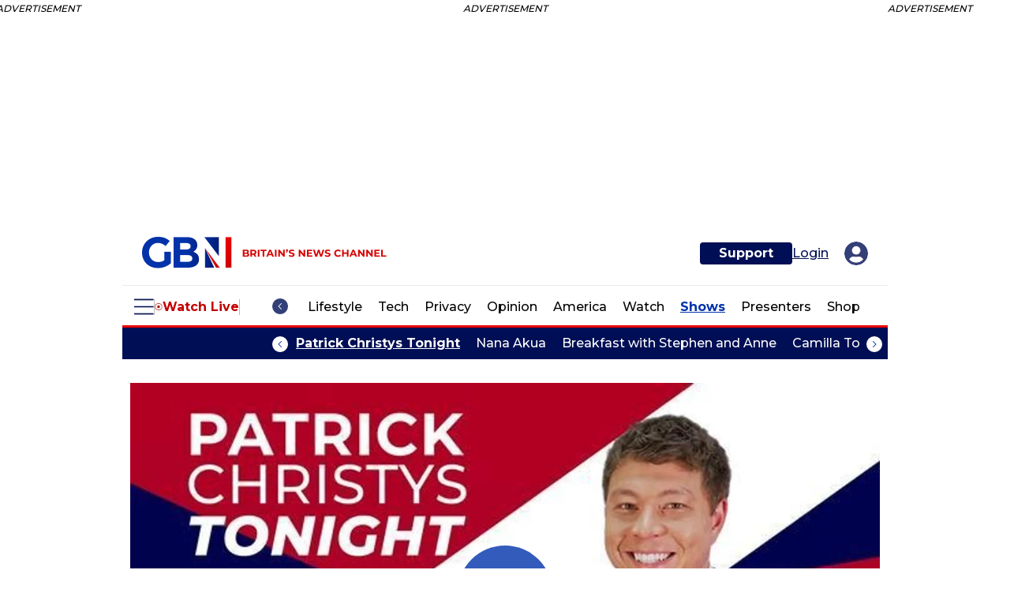

--- FILE ---
content_type: application/javascript
request_url: https://auth.gbnews.com/id/api/v1/identity/token/verify?browser_id=mksjgpox42uwdmlm&page_view_id=mksjgpownxnr7btz&content_type=article&page_title=Patrick+Christys+Tonight+-+Friday+19th+January+2024&callback=jsonp4119&client_id=6N1iEZE6pe&site=https%3A%2F%2Fwww.gbnews.com&user_state=anon
body_size: -24
content:
jsonp4119({
  "error" : "access_denied",
  "site_cookie_domain" : ".gbnews.com",
  "email_confirmation_required" : null,
  "extend_expired_access_enabled" : false,
  "authorized_by_sso" : false
})